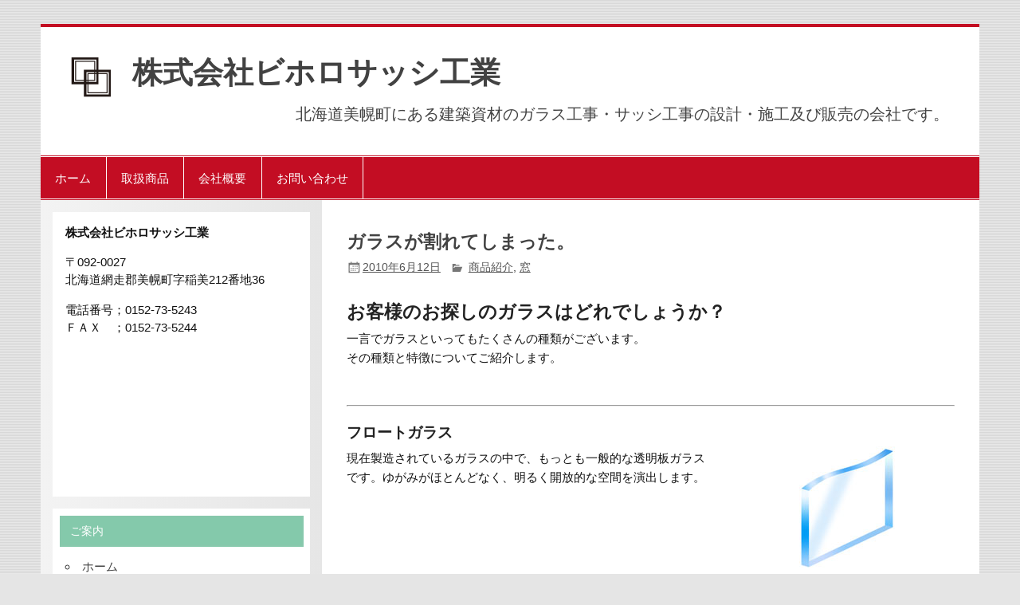

--- FILE ---
content_type: text/html; charset=UTF-8
request_url: http://bihorosash.skr.jp/2010/06/12/%E3%82%AC%E3%83%A9%E3%82%B9%E3%81%AE%E5%85%A5%E3%82%8C%E6%9B%BF%E3%81%88/
body_size: 30021
content:
<!DOCTYPE html><!-- HTML 5 -->
<html lang="ja">

<head>
<meta charset="UTF-8" />
<meta name="viewport" content="width=device-width, initial-scale=1">
<link rel="profile" href="http://gmpg.org/xfn/11" />
<link rel="pingback" href="http://bihorosash.skr.jp/xmlrpc.php" />

<title>ガラスが割れてしまった。 &#8211; 株式会社ビホロサッシ工業</title>
<link rel='dns-prefetch' href='//fonts.googleapis.com' />
<link rel='dns-prefetch' href='//s.w.org' />
<link rel="alternate" type="application/rss+xml" title="株式会社ビホロサッシ工業 &raquo; フィード" href="http://bihorosash.skr.jp/feed/" />
<link rel="alternate" type="application/rss+xml" title="株式会社ビホロサッシ工業 &raquo; コメントフィード" href="http://bihorosash.skr.jp/comments/feed/" />
<!-- This site uses the Google Analytics by MonsterInsights plugin v7.10.0 - Using Analytics tracking - https://www.monsterinsights.com/ -->
<!-- Note: MonsterInsights is not currently configured on this site. The site owner needs to authenticate with Google Analytics in the MonsterInsights settings panel. -->
<!-- No UA code set -->
<!-- / Google Analytics by MonsterInsights -->
		<script type="text/javascript">
			window._wpemojiSettings = {"baseUrl":"https:\/\/s.w.org\/images\/core\/emoji\/12.0.0-1\/72x72\/","ext":".png","svgUrl":"https:\/\/s.w.org\/images\/core\/emoji\/12.0.0-1\/svg\/","svgExt":".svg","source":{"concatemoji":"http:\/\/bihorosash.skr.jp\/wp-includes\/js\/wp-emoji-release.min.js?ver=5.3.20"}};
			!function(e,a,t){var n,r,o,i=a.createElement("canvas"),p=i.getContext&&i.getContext("2d");function s(e,t){var a=String.fromCharCode;p.clearRect(0,0,i.width,i.height),p.fillText(a.apply(this,e),0,0);e=i.toDataURL();return p.clearRect(0,0,i.width,i.height),p.fillText(a.apply(this,t),0,0),e===i.toDataURL()}function c(e){var t=a.createElement("script");t.src=e,t.defer=t.type="text/javascript",a.getElementsByTagName("head")[0].appendChild(t)}for(o=Array("flag","emoji"),t.supports={everything:!0,everythingExceptFlag:!0},r=0;r<o.length;r++)t.supports[o[r]]=function(e){if(!p||!p.fillText)return!1;switch(p.textBaseline="top",p.font="600 32px Arial",e){case"flag":return s([127987,65039,8205,9895,65039],[127987,65039,8203,9895,65039])?!1:!s([55356,56826,55356,56819],[55356,56826,8203,55356,56819])&&!s([55356,57332,56128,56423,56128,56418,56128,56421,56128,56430,56128,56423,56128,56447],[55356,57332,8203,56128,56423,8203,56128,56418,8203,56128,56421,8203,56128,56430,8203,56128,56423,8203,56128,56447]);case"emoji":return!s([55357,56424,55356,57342,8205,55358,56605,8205,55357,56424,55356,57340],[55357,56424,55356,57342,8203,55358,56605,8203,55357,56424,55356,57340])}return!1}(o[r]),t.supports.everything=t.supports.everything&&t.supports[o[r]],"flag"!==o[r]&&(t.supports.everythingExceptFlag=t.supports.everythingExceptFlag&&t.supports[o[r]]);t.supports.everythingExceptFlag=t.supports.everythingExceptFlag&&!t.supports.flag,t.DOMReady=!1,t.readyCallback=function(){t.DOMReady=!0},t.supports.everything||(n=function(){t.readyCallback()},a.addEventListener?(a.addEventListener("DOMContentLoaded",n,!1),e.addEventListener("load",n,!1)):(e.attachEvent("onload",n),a.attachEvent("onreadystatechange",function(){"complete"===a.readyState&&t.readyCallback()})),(n=t.source||{}).concatemoji?c(n.concatemoji):n.wpemoji&&n.twemoji&&(c(n.twemoji),c(n.wpemoji)))}(window,document,window._wpemojiSettings);
		</script>
		<style type="text/css">
img.wp-smiley,
img.emoji {
	display: inline !important;
	border: none !important;
	box-shadow: none !important;
	height: 1em !important;
	width: 1em !important;
	margin: 0 .07em !important;
	vertical-align: -0.1em !important;
	background: none !important;
	padding: 0 !important;
}
</style>
	<link rel='stylesheet' id='wp-block-library-css'  href='http://bihorosash.skr.jp/wp-includes/css/dist/block-library/style.min.css?ver=5.3.20' type='text/css' media='all' />
<link rel='stylesheet' id='contact-form-7-css'  href='http://bihorosash.skr.jp/wp-content/plugins/contact-form-7/includes/css/styles.css?ver=5.1.5' type='text/css' media='all' />
<link rel='stylesheet' id='wc-shortcodes-style-css'  href='http://bihorosash.skr.jp/wp-content/plugins/wc-shortcodes/public/assets/css/style.css?ver=3.46' type='text/css' media='all' />
<link rel='stylesheet' id='smartline-lite-stylesheet-css'  href='http://bihorosash.skr.jp/wp-content/themes/smartline-lite/style.css?ver=1.4.4' type='text/css' media='all' />
<link rel='stylesheet' id='genericons-css'  href='http://bihorosash.skr.jp/wp-content/themes/smartline-lite/css/genericons/genericons.css?ver=3.4.1' type='text/css' media='all' />
<link rel='stylesheet' id='smartline-lite-default-fonts-css'  href='//fonts.googleapis.com/css?family=Raleway%3A400%2C700%7CBitter&#038;subset=latin%2Clatin-ext' type='text/css' media='all' />
<link rel='stylesheet' id='themezee-related-posts-css'  href='http://bihorosash.skr.jp/wp-content/themes/smartline-lite/css/themezee-related-posts.css?ver=20160421' type='text/css' media='all' />
<link rel='stylesheet' id='tablepress-default-css'  href='http://bihorosash.skr.jp/wp-content/plugins/tablepress/css/default.min.css?ver=1.10' type='text/css' media='all' />
<link rel='stylesheet' id='fancybox-css'  href='http://bihorosash.skr.jp/wp-content/plugins/easy-fancybox/css/jquery.fancybox.min.css?ver=1.3.24' type='text/css' media='screen' />
<link rel='stylesheet' id='smartline-pro-stylesheet-css'  href='http://bihorosash.skr.jp/wp-content/plugins/smartline-pro/css/smartline-pro.css?ver=1.2' type='text/css' media='all' />
<link rel='stylesheet' id='wordpresscanvas-font-awesome-css'  href='http://bihorosash.skr.jp/wp-content/plugins/wc-shortcodes/public/assets/css/font-awesome.min.css?ver=4.7.0' type='text/css' media='all' />
<!--n2css--><script type='text/javascript' src='http://bihorosash.skr.jp/wp-includes/js/jquery/jquery.js?ver=1.12.4-wp'></script>
<script type='text/javascript' src='http://bihorosash.skr.jp/wp-includes/js/jquery/jquery-migrate.min.js?ver=1.4.1'></script>
<!--[if lt IE 9]>
<script type='text/javascript' src='http://bihorosash.skr.jp/wp-content/themes/smartline-lite/js/html5shiv.min.js?ver=3.7.3'></script>
<![endif]-->
<script type='text/javascript'>
/* <![CDATA[ */
var smartline_menu_title = "Menu";
/* ]]> */
</script>
<script type='text/javascript' src='http://bihorosash.skr.jp/wp-content/themes/smartline-lite/js/navigation.js?ver=20160719'></script>
<link rel='https://api.w.org/' href='http://bihorosash.skr.jp/wp-json/' />
<link rel="EditURI" type="application/rsd+xml" title="RSD" href="http://bihorosash.skr.jp/xmlrpc.php?rsd" />
<link rel="wlwmanifest" type="application/wlwmanifest+xml" href="http://bihorosash.skr.jp/wp-includes/wlwmanifest.xml" /> 
<link rel='prev' title='ホームページを公開しました。' href='http://bihorosash.skr.jp/2010/01/20/%e3%83%9b%e3%83%bc%e3%83%a0%e3%83%9a%e3%83%bc%e3%82%b8%e3%82%92%e5%85%ac%e9%96%8b%e3%81%97%e3%81%be%e3%81%97%e3%81%9f%e3%80%82/' />
<link rel='next' title='窓が寒い。すきま風が気になる。' href='http://bihorosash.skr.jp/2010/06/23/%e7%aa%93%e3%83%aa%e3%83%95%e3%82%a9%e3%83%bc%e3%83%a0%e3%81%ab%e3%81%a4%e3%81%84%e3%81%a6/' />
<meta name="generator" content="WordPress 5.3.20" />
<link rel="canonical" href="http://bihorosash.skr.jp/2010/06/12/%e3%82%ac%e3%83%a9%e3%82%b9%e3%81%ae%e5%85%a5%e3%82%8c%e6%9b%bf%e3%81%88/" />
<link rel='shortlink' href='http://bihorosash.skr.jp/?p=680' />
<link rel="alternate" type="application/json+oembed" href="http://bihorosash.skr.jp/wp-json/oembed/1.0/embed?url=http%3A%2F%2Fbihorosash.skr.jp%2F2010%2F06%2F12%2F%25e3%2582%25ac%25e3%2583%25a9%25e3%2582%25b9%25e3%2581%25ae%25e5%2585%25a5%25e3%2582%258c%25e6%259b%25bf%25e3%2581%2588%2F" />
<link rel="alternate" type="text/xml+oembed" href="http://bihorosash.skr.jp/wp-json/oembed/1.0/embed?url=http%3A%2F%2Fbihorosash.skr.jp%2F2010%2F06%2F12%2F%25e3%2582%25ac%25e3%2583%25a9%25e3%2582%25b9%25e3%2581%25ae%25e5%2585%25a5%25e3%2582%258c%25e6%259b%25bf%25e3%2581%2588%2F&#038;format=xml" />
<style type="text/css">
			@media only screen and (min-width: 60em) {
				#content {
					float: right;
				}
				#sidebar {
					margin-left: 0;
					margin-right: 70%;
					background: -moz-linear-gradient(left, #f3f3f3 0%, #e6e6e6 100%); /* FF3.6+ */
					background: -webkit-gradient(linear, left top, right top, color-stop(0%,#f3f3f3), color-stop(100%,#e6e6e6)); /* Chrome,Safari4+ */
					background: -webkit-linear-gradient(left, #f3f3f3 0%,#e6e6e6 100%); /* Chrome10+,Safari5.1+ */
					background: -o-linear-gradient(left, #f3f3f3 0%,#e6e6e6 100%); /* Opera 11.10+ */
					background: -ms-linear-gradient(left, #f3f3f3 0%,#e6e6e6 100%); /* IE10+ */
					background: linear-gradient(to right, #f3f3f3 0%,#e6e6e6 100%); /* W3C */
				}
					
			}
			@media only screen and (max-width: 70em) {
				#sidebar {
					margin-right: 67%;
				}
			}
		</style><style type="text/css">.recentcomments a{display:inline !important;padding:0 !important;margin:0 !important;}</style><style type="text/css">
			#header-wrap {
				border-top: 4px solid #c30d23;
			}
			#navi-wrap {
				border-top: 1px solid #c30d23;
				border-bottom: 1px solid #c30d23;
			}
			#mainnav-icon, #mainnav-toggle {
				background: #c30d23;
			}
			@media only screen and (min-width: 60em) {
				#mainnav, #mainnav-menu {
					background: #c30d23;
				}
			}
			#mainnav-menu a:hover, #mainnav-menu ul {
				background: #f8c5ac;
			}
			
			@media only screen and (max-width: 60em) {
				#mainnav-toggle:hover, #mainnav-menu, #mainnav-menu a, #mainnav-menu ul {
					background: #f8c5ac;
				}
				#mainnav-menu a:hover {
					background: rgba(255,255,255,0.05); 
				}
			}
			
			@media only screen and (min-width: 60em) {
				#mainnav-menu li.menu-item:hover a {
					background: #f8c5ac;
				}
			}
			#logo .site-title, #logo .site-title a:link, #logo .site-title a:visited, 
			.page-title, .post-title, .post-title a:link, .post-title a:visited, .archive-title span {
				color: #424242;
			}
			#logo .site-title a:hover, #logo .site-title a:active, .post-title a:hover, .post-title a:active {
				color: #333;
			}
			a, a:link, a:visited, .comment a:link, .comment a:visited,
			.post-pagination a:link, .post-pagination a:visited, #image-nav .nav-previous a, #image-nav .nav-next a {
				color: #424242;
			}
			.post-pagination .current {
				background-color: #424242;
			}
			#sidebar .widgettitle, #frontpage-magazine-widgets .widget .widgettitle {
				background: #84c9ab;
				border: 1px solid #84c9ab;
			}
			#sidebar .widget a:link, #sidebar .widget a:visited {
				color: #424242;
			}
			#footer-widgets-bg {
				background-color: #bde1d6;
			}
			#footer {
				background-color: #c30d23;
			}</style><style type="text/css">
			body, input, textarea {
				font-family: "Arial", Arial, Helvetica, sans-serif;
			}
			#logo .site-title, .page-title, .post-title, #frontpage-slider .zeeslide .slide-entry .slide-title,
			#comments .comments-title, #respond #reply-title {
				font-family: "Arial", Arial, Helvetica, sans-serif;
			}
			#mainnav-icon, #mainnav-toggle, #mainnav-menu a {
				font-family: "Arial", Arial, Helvetica, sans-serif;
			}
			.widgettitle, #frontpage-magazine-widgets .widget .widgettitle {
				font-family: "Arial", Arial, Helvetica, sans-serif;
			}</style><style type="text/css" id="custom-background-css">
body.custom-background { background-image: url("http://bihorosash.skr.jp/wp-content/themes/smartline-lite/images/background.png"); background-position: left top; background-size: auto; background-repeat: repeat; background-attachment: scroll; }
</style>
	<link rel="icon" href="http://bihorosash.skr.jp/wp-content/uploads/2019/12/918f81336d281bde5b8523eb99746ab5.png" sizes="32x32" />
<link rel="icon" href="http://bihorosash.skr.jp/wp-content/uploads/2019/12/918f81336d281bde5b8523eb99746ab5.png" sizes="192x192" />
<link rel="apple-touch-icon-precomposed" href="http://bihorosash.skr.jp/wp-content/uploads/2019/12/918f81336d281bde5b8523eb99746ab5.png" />
<meta name="msapplication-TileImage" content="http://bihorosash.skr.jp/wp-content/uploads/2019/12/918f81336d281bde5b8523eb99746ab5.png" />
</head>

<body class="post-template-default single single-post postid-680 single-format-standard custom-background wp-custom-logo wc-shortcodes-font-awesome-enabled">


<div id="wrapper" class="hfeed">

	<div id="header-wrap">

		
		<header id="header" class="clearfix" role="banner">

			<div id="logo" class="clearfix">

				<a href="http://bihorosash.skr.jp/" class="custom-logo-link" rel="home"><img width="50" height="50" src="http://bihorosash.skr.jp/wp-content/uploads/2019/12/918f81336d281bde5b8523eb99746ab5.png" class="custom-logo" alt="株式会社ビホロサッシ工業" /></a>				
		<p class="site-title"><a href="http://bihorosash.skr.jp/" rel="home">株式会社ビホロサッシ工業</a></p>

					
			<p class="site-description">北海道美幌町にある建築資材のガラス工事・サッシ工事の設計・施工及び販売の会社です。</p>

		
			</div>

			<div id="header-content" class="clearfix">
							</div>

		</header>

	</div>

	<div id="navi-wrap">

		<nav id="mainnav" class="clearfix" role="navigation">
			<ul id="mainnav-menu" class="main-navigation-menu"><li id="menu-item-533" class="menu-item menu-item-type-custom menu-item-object-custom menu-item-home menu-item-533"><a href="http://bihorosash.skr.jp">ホーム</a></li>
<li id="menu-item-743" class="menu-item menu-item-type-post_type menu-item-object-page menu-item-743"><a href="http://bihorosash.skr.jp/%e5%8f%96%e6%89%b1%e5%95%86%e5%93%81/">取扱商品</a></li>
<li id="menu-item-746" class="menu-item menu-item-type-post_type menu-item-object-page menu-item-746"><a href="http://bihorosash.skr.jp/%e4%bc%9a%e7%a4%be%e6%a6%82%e8%a6%81/">会社概要</a></li>
<li id="menu-item-541" class="menu-item menu-item-type-post_type menu-item-object-page menu-item-541"><a href="http://bihorosash.skr.jp/%e3%81%8a%e5%95%8f%e3%81%84%e5%90%88%e3%82%8f%e3%81%9b/">お問い合わせ</a></li>
</ul>		</nav>

	</div>

	
	<div id="wrap" class="clearfix">
		
		<section id="content" class="primary" role="main">
		
					
		
	<article id="post-680" class="post-680 post type-post status-publish format-standard has-post-thumbnail hentry category-item category-mado">
	
		<h1 class="entry-title post-title">ガラスが割れてしまった。</h1>		
		<div class="entry-meta postmeta"><span class="meta-date"><a href="http://bihorosash.skr.jp/2010/06/12/%e3%82%ac%e3%83%a9%e3%82%b9%e3%81%ae%e5%85%a5%e3%82%8c%e6%9b%bf%e3%81%88/" title="3:15 PM" rel="bookmark"><time class="entry-date published updated" datetime="2010-06-12T15:15:02+09:00">2010年6月12日</time></a></span>
	<span class="meta-category">
		<a href="http://bihorosash.skr.jp/category/item/" rel="category tag">商品紹介</a>, <a href="http://bihorosash.skr.jp/category/item/mado/" rel="category tag">窓</a>	</span>

</div>

		<div class="entry clearfix">
						<p><span id="more-680"></span></p>
<h3>お客様のお探しのガラスはどれでしょうか？</h3>
<p>一言でガラスといってもたくさんの種類がございます。<br />
その種類と特徴についてご紹介します。</p>
<p>&nbsp;</p>
<hr />
<p><img class="alignright wp-image-683 size-full" src="http://bihorosash.skr.jp/wp-content/uploads/2019/12/floatglass.jpg" alt="" width="275" height="200" /></p>
<h4>フロートガラス</h4>
<p>現在製造されているガラスの中で、もっとも一般的な透明板ガラスです。ゆがみがほとんどなく、明るく開放的な空間を演出します。</p>
<div style="clear: both; padding-left: 360px;"></div>
<hr />
<p><img class="alignleft" src="/wp-content/uploads/2019/11/glass_g1.jpg" alt="型板ガラス" width="198" height="198" /></p>
<h4>型板ガラス</h4>
<p>ガラス面につけた型模様によって、光を通しつつ適度に視線を遮ることができるガラスです。 日射透過率や可視光線透過率などの光学的特性は、フロートガラスとほとんど変わりありません。</p>
<div style="clear: both;"></div>
<hr />
<p><img class="size-full wp-image-681 alignright" src="http://bihorosash.skr.jp/wp-content/uploads/2019/12/amiiriglass.jpg" alt="" width="275" height="200" /></p>
<h4 align="left">網入りガラス</h4>
<p>網状の金属線を入れたガラスです。網には、ガラスが割れたときに破片が落下するのを防止する効果があります。そのため、火災時にガラスが破損しても隙間ができず、火炎の侵入を防ぐのに役立ちます。&lt;</p>
<div style="clear: both;"></div>
<hr />
<p><img class="size-medium wp-image-686 alignleft" style="font-family: inherit; font-size: inherit;" src="http://bihorosash.skr.jp/wp-content/uploads/2019/12/kyoukaglass.jpg" alt="" width="275" height="200" /></p>
<h4 align="left">強化ガラス</h4>
<p>フロートガラスを高温に熱した後で急激に冷やしてつくられます。同じ厚さのフロートガラスと比べて3倍から5倍の強度をもっていて、万一割れても、破片が細かい粒状になるためケガを防ぎます。</p>
<div style="clear: both;"></div>
<hr />
<p><img class="size-medium wp-image-682 alignright" style="font-size: 15.2015px;" src="http://bihorosash.skr.jp/wp-content/uploads/2019/12/awaseglass.jpg" alt="" width="275" height="200" /></p>
<h4 align="left">合わせガラス</h4>
<p>二枚以上のフロートガラスを強靭で柔軟な樹脂の膜（中間膜)で接着してつくられます。この中間膜の効果で、割れても破片が飛び散ることがほとんどないため、一般ガラスと比べて非常に安全性の高いガラスです。<br />
中間膜の厚さを変えたり工夫を加えたりすることで、さまざまな機能を持つ【合わせガラス】が作られています。</p>
<div style="clear: both;"></div>
<hr />
<p><img class="size-medium wp-image-688 alignleft" style="font-family: inherit; font-size: 15.2015px;" src="http://bihorosash.skr.jp/wp-content/uploads/2019/12/pairglass.jpg" alt="" width="275" height="200" /></p>
<h4 align="left">複層ガラス（ペアガラス）</h4>
<p>二枚のガラスの間に乾燥した空気の層を封じ込めたガラス。<br />
一般的な透明ガラスの2倍の断熱性能を持ち、住まいのさまざまな問題の解消に役立ちます。</p>
<div style="clear: both;"></div>
<hr />
<p><img class="size-medium wp-image-687 alignright" style="font-family: inherit; font-size: 15.2015px;" src="http://bihorosash.skr.jp/wp-content/uploads/2019/12/low-eglass.jpg" alt="" width="275" height="200" /></p>
<h4 align="left">高断熱複層ガラス（Low-eガラス）</h4>
<p>室内側のガラスにコーティングされた特殊金属膜の効果で、太陽の熱を効率よく取り入れ、かつ室内の熱を外に逃がしません。<br />
断熱性能が特に優れているので、寒さの厳しい地域に適しています。</p>
<div style="clear: both;"></div>
<hr />
<p><img class="wp-image-684 alignleft" style="font-family: inherit; font-size: 15.2015px;" src="http://bihorosash.skr.jp/wp-content/uploads/2019/12/kagami.jpg" alt="" width="275" height="200" /></p>
<h4 align="left">鏡</h4>
<p>鏡は、よく洗浄したフロートガラスにまず銀メッキを吹きつけ、その上に銅メッキと保護塗料を塗ってつくられます。この工程から分かるように、鏡も特殊な機能を持つ「機能ガラス」の仲間なのです。</p>
<div style="clear: both;"></div>
<hr />
<h3>詳しくは、ビホロサッシ工業<strong><span style="color: #ff0000;">TEL：0152-73-5243</span></strong>まで</h3>
<h3>お気軽にお問い合わせください。</h3>
			<!-- <rdf:RDF xmlns:rdf="http://www.w3.org/1999/02/22-rdf-syntax-ns#"
			xmlns:dc="http://purl.org/dc/elements/1.1/"
			xmlns:trackback="http://madskills.com/public/xml/rss/module/trackback/">
		<rdf:Description rdf:about="http://bihorosash.skr.jp/2010/06/12/%e3%82%ac%e3%83%a9%e3%82%b9%e3%81%ae%e5%85%a5%e3%82%8c%e6%9b%bf%e3%81%88/"
    dc:identifier="http://bihorosash.skr.jp/2010/06/12/%e3%82%ac%e3%83%a9%e3%82%b9%e3%81%ae%e5%85%a5%e3%82%8c%e6%9b%bf%e3%81%88/"
    dc:title="ガラスが割れてしまった。"
    trackback:ping="http://bihorosash.skr.jp/2010/06/12/%e3%82%ac%e3%83%a9%e3%82%b9%e3%81%ae%e5%85%a5%e3%82%8c%e6%9b%bf%e3%81%88/trackback/" />
</rdf:RDF> -->
			<div class="page-links"></div>			
		</div>
		
		<div class="postinfo clearfix"></div>

	</article>			
		
	<nav class="navigation post-navigation" role="navigation" aria-label="投稿">
		<h2 class="screen-reader-text">投稿ナビゲーション</h2>
		<div class="nav-links"><div class="nav-previous"><a href="http://bihorosash.skr.jp/2010/01/20/%e3%83%9b%e3%83%bc%e3%83%a0%e3%83%9a%e3%83%bc%e3%82%b8%e3%82%92%e5%85%ac%e9%96%8b%e3%81%97%e3%81%be%e3%81%97%e3%81%9f%e3%80%82/" rel="prev">&laquo; ホームページを公開しました。</a></div><div class="nav-next"><a href="http://bihorosash.skr.jp/2010/06/23/%e7%aa%93%e3%83%aa%e3%83%95%e3%82%a9%e3%83%bc%e3%83%a0%e3%81%ab%e3%81%a4%e3%81%84%e3%81%a6/" rel="next">窓が寒い。すきま風が気になる。 &raquo;</a></div></div>
	</nav>			
				
		

		
		</section>
		
		
	<section id="sidebar" class="secondary clearfix" role="complementary">

		<aside id="text-2" class="widget widget_text clearfix">			<div class="textwidget"><p><strong>株式会社ビホロサッシ工業</strong></p>
<p>〒092-0027<br />
北海道網走郡美幌町字稲美212番地36</p>
<p>電話番号；0152-73-5243<br />
ＦＡＸ　；0152-73-5244</p>
<p><iframe style="border: 0;" src="https://www.google.com/maps/embed?pb=!1m18!1m12!1m3!1d8143.726454351471!2d144.12331481587898!3d43.80933742907364!2m3!1f0!2f0!3f0!3m2!1i1024!2i768!4f13.1!3m3!1m2!1s0x5f6d44e10f3daa77%3A0x20303b53c6703279!2z44ix44OT44Ob44Ot44K144OD44K35bel5qWt!5e0!3m2!1sja!2sjp!4v1575699683413!5m2!1sja!2sjp" frameborder="0" allowfullscreen=""></iframe></p>
</div>
		</aside><aside id="nav_menu-3" class="widget widget_nav_menu clearfix"><h3 class="widgettitle"><span>ご案内</span></h3><div class="menu-%e3%82%b5%e3%82%a4%e3%83%89%e3%83%90%e3%83%bc%ef%bc%91-container"><ul id="menu-%e3%82%b5%e3%82%a4%e3%83%89%e3%83%90%e3%83%bc%ef%bc%91" class="menu"><li id="menu-item-543" class="menu-item menu-item-type-custom menu-item-object-custom menu-item-home menu-item-543"><a href="http://bihorosash.skr.jp">ホーム</a></li>
</ul></div></aside><aside id="nav_menu-8" class="widget widget_nav_menu clearfix"><h3 class="widgettitle"><span>商品紹介</span></h3><div class="menu-%e5%95%86%e5%93%81%e7%b4%b9%e4%bb%8b-container"><ul id="menu-%e5%95%86%e5%93%81%e7%b4%b9%e4%bb%8b" class="menu"><li id="menu-item-754" class="menu-item menu-item-type-post_type menu-item-object-post menu-item-754"><a href="http://bihorosash.skr.jp/2010/06/23/%e7%aa%93%e3%83%aa%e3%83%95%e3%82%a9%e3%83%bc%e3%83%a0%e3%81%ab%e3%81%a4%e3%81%84%e3%81%a6/">断熱サッシ・断熱内窓</a></li>
<li id="menu-item-753" class="menu-item menu-item-type-post_type menu-item-object-post menu-item-753"><a href="http://bihorosash.skr.jp/2010/06/26/%e7%8e%84%e9%96%a2%e3%83%95%e3%83%bc%e3%83%89/">玄関フード（風除室）を取付</a></li>
<li id="menu-item-752" class="menu-item menu-item-type-post_type menu-item-object-post menu-item-752"><a href="http://bihorosash.skr.jp/2010/06/28/%e3%83%aa%e3%83%95%e3%82%a9%e3%83%bc%e3%83%a0%e6%96%ad%e7%86%b1%e7%8e%84%e9%96%a2%e3%83%89%e3%82%a2/">断熱玄関ドアに交換</a></li>
</ul></div></aside><aside id="nav_menu-7" class="widget widget_nav_menu clearfix"><h3 class="widgettitle"><span>サッシのおはなし</span></h3><div class="menu-%e3%81%be%e3%82%81%e7%9f%a5%e8%ad%98-container"><ul id="menu-%e3%81%be%e3%82%81%e7%9f%a5%e8%ad%98" class="menu"><li id="menu-item-640" class="menu-item menu-item-type-post_type menu-item-object-page menu-item-640"><a href="http://bihorosash.skr.jp/%e3%82%ac%e3%83%a9%e3%82%b9%e3%81%ae%e3%81%8a%e3%81%af%e3%81%aa%e3%81%97/">ガラスのおはなし</a></li>
<li id="menu-item-633" class="menu-item menu-item-type-post_type menu-item-object-page menu-item-633"><a href="http://bihorosash.skr.jp/%e3%82%b5%e3%83%83%e3%82%b7%e3%81%ae%e3%81%8a%e3%81%af%e3%81%aa%e3%81%97/">サッシのおはなし</a></li>
<li id="menu-item-634" class="menu-item menu-item-type-post_type menu-item-object-page menu-item-634"><a href="http://bihorosash.skr.jp/%e7%9c%81%e3%82%a8%e3%83%8d/">・・・省エネ</a></li>
<li id="menu-item-636" class="menu-item menu-item-type-post_type menu-item-object-page menu-item-636"><a href="http://bihorosash.skr.jp/%e7%b5%90%e9%9c%b2%e9%98%b2%e6%ad%a2/">・・・結露防止</a></li>
<li id="menu-item-637" class="menu-item menu-item-type-post_type menu-item-object-page menu-item-637"><a href="http://bihorosash.skr.jp/%e5%81%a5%e5%ba%b7%e3%81%aa%e7%94%9f%e6%b4%bb/">・・・健康な生活</a></li>
<li id="menu-item-635" class="menu-item menu-item-type-post_type menu-item-object-page menu-item-635"><a href="http://bihorosash.skr.jp/%e9%98%b2%e9%9f%b3%e3%83%bb%e9%81%ae%e9%9f%b3/">・・・防音・遮音</a></li>
<li id="menu-item-638" class="menu-item menu-item-type-post_type menu-item-object-page menu-item-638"><a href="http://bihorosash.skr.jp/%e3%82%a8%e3%82%b3%e3%83%ad%e3%82%b8%e3%83%bc%e8%b3%87%e6%9d%90/">・・・エコロジー資材</a></li>
<li id="menu-item-639" class="menu-item menu-item-type-post_type menu-item-object-page menu-item-639"><a href="http://bihorosash.skr.jp/%e3%81%91%e3%81%a4%e3%82%8d%e3%81%ae%e3%81%8a%e3%81%af%e3%81%aa%e3%81%97/">けつろのおはなし</a></li>
</ul></div></aside><aside id="nav_menu-6" class="widget widget_nav_menu clearfix"><h3 class="widgettitle"><span>お問い合わせ</span></h3><div class="menu-%e3%82%b5%e3%82%a4%e3%83%89%e3%83%90%e3%83%bc%ef%bc%94-container"><ul id="menu-%e3%82%b5%e3%82%a4%e3%83%89%e3%83%90%e3%83%bc%ef%bc%94" class="menu"><li id="menu-item-556" class="menu-item menu-item-type-post_type menu-item-object-page menu-item-556"><a href="http://bihorosash.skr.jp/%e3%81%8a%e5%95%8f%e3%81%84%e5%90%88%e3%82%8f%e3%81%9b/">お問合わせ</a></li>
</ul></div></aside>
	</section>
	</div>
	

	
	<footer id="footer" class="clearfix" role="contentinfo">

		
		<div id="footer-text">

			©株式会社ビホロサッシ工業
		</div>

	</footer>

</div><!-- end #wrapper -->

<script type='text/javascript'>
/* <![CDATA[ */
var wpcf7 = {"apiSettings":{"root":"http:\/\/bihorosash.skr.jp\/wp-json\/contact-form-7\/v1","namespace":"contact-form-7\/v1"}};
/* ]]> */
</script>
<script type='text/javascript' src='http://bihorosash.skr.jp/wp-content/plugins/contact-form-7/includes/js/scripts.js?ver=5.1.5'></script>
<script type='text/javascript' src='http://bihorosash.skr.jp/wp-includes/js/imagesloaded.min.js?ver=3.2.0'></script>
<script type='text/javascript' src='http://bihorosash.skr.jp/wp-includes/js/masonry.min.js?ver=3.3.2'></script>
<script type='text/javascript' src='http://bihorosash.skr.jp/wp-includes/js/jquery/jquery.masonry.min.js?ver=3.1.2b'></script>
<script type='text/javascript'>
/* <![CDATA[ */
var WCShortcodes = {"ajaxurl":"http:\/\/bihorosash.skr.jp\/wp-admin\/admin-ajax.php"};
/* ]]> */
</script>
<script type='text/javascript' src='http://bihorosash.skr.jp/wp-content/plugins/wc-shortcodes/public/assets/js/rsvp.js?ver=3.46'></script>
<script type='text/javascript' src='http://bihorosash.skr.jp/wp-content/plugins/easy-fancybox/js/jquery.fancybox.min.js?ver=1.3.24'></script>
<script type='text/javascript'>
var fb_timeout, fb_opts={'overlayShow':true,'hideOnOverlayClick':true,'showCloseButton':true,'margin':20,'centerOnScroll':false,'enableEscapeButton':true,'autoScale':true };
if(typeof easy_fancybox_handler==='undefined'){
var easy_fancybox_handler=function(){
jQuery('.nofancybox,a.wp-block-file__button,a.pin-it-button,a[href*="pinterest.com/pin/create"],a[href*="facebook.com/share"],a[href*="twitter.com/share"]').addClass('nolightbox');
/* IMG */
var fb_IMG_select='a[href*=".jpg"]:not(.nolightbox,li.nolightbox>a),area[href*=".jpg"]:not(.nolightbox),a[href*=".jpeg"]:not(.nolightbox,li.nolightbox>a),area[href*=".jpeg"]:not(.nolightbox),a[href*=".png"]:not(.nolightbox,li.nolightbox>a),area[href*=".png"]:not(.nolightbox),a[href*=".webp"]:not(.nolightbox,li.nolightbox>a),area[href*=".webp"]:not(.nolightbox)';
jQuery(fb_IMG_select).addClass('fancybox image');
var fb_IMG_sections=jQuery('.gallery,.wp-block-gallery,.tiled-gallery,.wp-block-jetpack-tiled-gallery');
fb_IMG_sections.each(function(){jQuery(this).find(fb_IMG_select).attr('rel','gallery-'+fb_IMG_sections.index(this));});
jQuery('a.fancybox,area.fancybox,li.fancybox a').each(function(){jQuery(this).fancybox(jQuery.extend({},fb_opts,{'transitionIn':'elastic','easingIn':'easeOutBack','transitionOut':'elastic','easingOut':'easeInBack','opacity':false,'hideOnContentClick':false,'titleShow':true,'titlePosition':'over','titleFromAlt':true,'showNavArrows':true,'enableKeyboardNav':true,'cyclic':false}))});};
jQuery('a.fancybox-close').on('click',function(e){e.preventDefault();jQuery.fancybox.close()});
};
var easy_fancybox_auto=function(){setTimeout(function(){jQuery('#fancybox-auto').trigger('click')},1000);};
jQuery(easy_fancybox_handler);jQuery(document).on('post-load',easy_fancybox_handler);
jQuery(easy_fancybox_auto);
</script>
<script type='text/javascript' src='http://bihorosash.skr.jp/wp-content/plugins/easy-fancybox/js/jquery.easing.min.js?ver=1.4.1'></script>
<script type='text/javascript' src='http://bihorosash.skr.jp/wp-content/plugins/easy-fancybox/js/jquery.mousewheel.min.js?ver=3.1.13'></script>
<script type='text/javascript' src='http://bihorosash.skr.jp/wp-includes/js/wp-embed.min.js?ver=5.3.20'></script>
</body>
</html>
